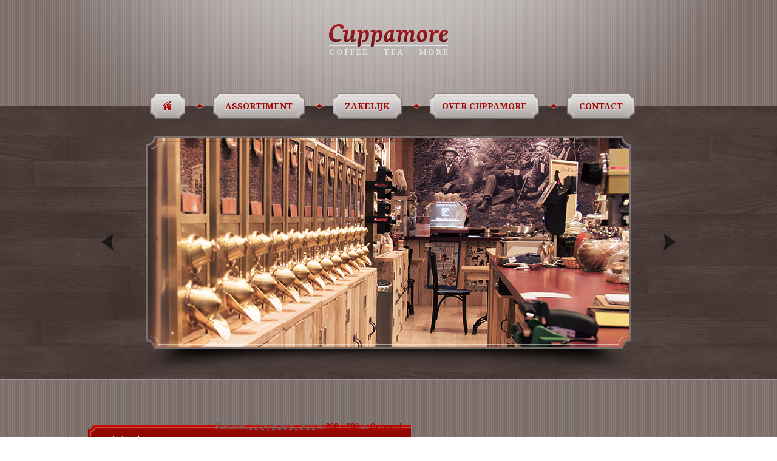

--- FILE ---
content_type: text/html; charset=UTF-8
request_url: https://www.cuppamore.nl/thee/original/original/
body_size: 9723
content:
<!DOCTYPE html>
<html lang="en-US">
<head>
<meta charset="UTF-8" />
<meta name="viewport" content="width=1000" />
<meta name="google-site-verification" content="z3xPRV3CFa9yCO3x_eTL4pFUue9EbTzYXbld9pc4gvg" />
<title>original &#8211;&nbsp;Cuppamore</title>
<link rel="profile" href="http://gmpg.org/xfn/11" />
<link rel="shortcut icon" href="https://www.cuppamore.nl/wp/wp-content/themes/cuppamore/favicon.ico" />
<link rel="stylesheet" type="text/css" media="all" href="https://www.cuppamore.nl/wp/wp-content/themes/cuppamore/style.css" />
<link rel="pingback" href="https://www.cuppamore.nl/wp/xmlrpc.php" />
<script src="//ajax.googleapis.com/ajax/libs/jquery/1.8.2/jquery.min.js"></script>
<script src="https://www.cuppamore.nl/wp/wp-content/themes/cuppamore/js/js.js"></script>
<!--[if lt IE 9]>
<script src="https://www.cuppamore.nl/wp/wp-content/themes/twentyfifteen/js/html5.js" type="text/javascript"></script>
<![endif]-->

<!-- MapPress Easy Google Maps Version:2.95.3 (https://www.mappresspro.com) -->
<script>
(function(html){html.className = html.className.replace(/\bno-js\b/,'js')})(document.documentElement);
//# sourceURL=twentyfifteen_javascript_detection
</script>
<meta name='robots' content='index, follow, max-image-preview:large, max-snippet:-1, max-video-preview:-1' />

	<!-- This site is optimized with the Yoast SEO plugin v26.7 - https://yoast.com/wordpress/plugins/seo/ -->
	<title>original &#8211;&nbsp;</title>
	<link rel="canonical" href="https://www.cuppamore.nl/thee/original/original/" />
	<meta property="og:locale" content="en_US" />
	<meta property="og:type" content="article" />
	<meta property="og:title" content="original &#8211;&nbsp;" />
	<meta property="og:url" content="https://www.cuppamore.nl/thee/original/original/" />
	<meta property="og:site_name" content="Cuppamore" />
	<meta property="article:publisher" content="https://www.facebook.com/Cuppamore" />
	<meta property="og:image" content="https://www.cuppamore.nl/thee/original/original" />
	<meta property="og:image:width" content="200" />
	<meta property="og:image:height" content="200" />
	<meta property="og:image:type" content="image/jpeg" />
	<meta name="twitter:card" content="summary_large_image" />
	<meta name="twitter:site" content="@Cuppamore" />
	<script type="application/ld+json" class="yoast-schema-graph">{"@context":"https://schema.org","@graph":[{"@type":"WebPage","@id":"https://www.cuppamore.nl/thee/original/original/","url":"https://www.cuppamore.nl/thee/original/original/","name":"original &#8211;&nbsp;","isPartOf":{"@id":"https://www.cuppamore.nl/#website"},"primaryImageOfPage":{"@id":"https://www.cuppamore.nl/thee/original/original/#primaryimage"},"image":{"@id":"https://www.cuppamore.nl/thee/original/original/#primaryimage"},"thumbnailUrl":"https://www.cuppamore.nl/wp/wp-content/uploads/2015/09/original.jpg","datePublished":"2015-09-18T08:53:35+00:00","breadcrumb":{"@id":"https://www.cuppamore.nl/thee/original/original/#breadcrumb"},"inLanguage":"en-US","potentialAction":[{"@type":"ReadAction","target":["https://www.cuppamore.nl/thee/original/original/"]}]},{"@type":"ImageObject","inLanguage":"en-US","@id":"https://www.cuppamore.nl/thee/original/original/#primaryimage","url":"https://www.cuppamore.nl/wp/wp-content/uploads/2015/09/original.jpg","contentUrl":"https://www.cuppamore.nl/wp/wp-content/uploads/2015/09/original.jpg","width":200,"height":200},{"@type":"BreadcrumbList","@id":"https://www.cuppamore.nl/thee/original/original/#breadcrumb","itemListElement":[{"@type":"ListItem","position":1,"name":"Home","item":"https://www.cuppamore.nl/"},{"@type":"ListItem","position":2,"name":"Original","item":"https://www.cuppamore.nl/thee/original/"},{"@type":"ListItem","position":3,"name":"original"}]},{"@type":"WebSite","@id":"https://www.cuppamore.nl/#website","url":"https://www.cuppamore.nl/","name":"Cuppamore","description":"Coffee, Tea &amp; More","publisher":{"@id":"https://www.cuppamore.nl/#organization"},"potentialAction":[{"@type":"SearchAction","target":{"@type":"EntryPoint","urlTemplate":"https://www.cuppamore.nl/?s={search_term_string}"},"query-input":{"@type":"PropertyValueSpecification","valueRequired":true,"valueName":"search_term_string"}}],"inLanguage":"en-US"},{"@type":"Organization","@id":"https://www.cuppamore.nl/#organization","name":"Cuppamore – Coffee, Tea & More","url":"https://www.cuppamore.nl/","logo":{"@type":"ImageObject","inLanguage":"en-US","@id":"https://www.cuppamore.nl/#/schema/logo/image/","url":"https://www.cuppamore.nl/wp/wp-content/uploads/2016/04/twittericon.png","contentUrl":"https://www.cuppamore.nl/wp/wp-content/uploads/2016/04/twittericon.png","width":215,"height":215,"caption":"Cuppamore – Coffee, Tea & More"},"image":{"@id":"https://www.cuppamore.nl/#/schema/logo/image/"},"sameAs":["https://www.facebook.com/Cuppamore","https://x.com/Cuppamore"]}]}</script>
	<!-- / Yoast SEO plugin. -->


<link rel="alternate" type="application/rss+xml" title="Cuppamore &raquo; Feed" href="https://www.cuppamore.nl/feed/" />
<link rel="alternate" type="application/rss+xml" title="Cuppamore &raquo; Comments Feed" href="https://www.cuppamore.nl/comments/feed/" />
<link rel="alternate" title="oEmbed (JSON)" type="application/json+oembed" href="https://www.cuppamore.nl/wp-json/oembed/1.0/embed?url=https%3A%2F%2Fwww.cuppamore.nl%2Fthee%2Foriginal%2Foriginal%2F" />
<link rel="alternate" title="oEmbed (XML)" type="text/xml+oembed" href="https://www.cuppamore.nl/wp-json/oembed/1.0/embed?url=https%3A%2F%2Fwww.cuppamore.nl%2Fthee%2Foriginal%2Foriginal%2F&#038;format=xml" />
<style id='wp-img-auto-sizes-contain-inline-css'>
img:is([sizes=auto i],[sizes^="auto," i]){contain-intrinsic-size:3000px 1500px}
/*# sourceURL=wp-img-auto-sizes-contain-inline-css */
</style>
<style id='wp-emoji-styles-inline-css'>

	img.wp-smiley, img.emoji {
		display: inline !important;
		border: none !important;
		box-shadow: none !important;
		height: 1em !important;
		width: 1em !important;
		margin: 0 0.07em !important;
		vertical-align: -0.1em !important;
		background: none !important;
		padding: 0 !important;
	}
/*# sourceURL=wp-emoji-styles-inline-css */
</style>
<link rel='stylesheet' id='wp-block-library-css' href='https://www.cuppamore.nl/wp/wp-includes/css/dist/block-library/style.min.css?ver=6.9' media='all' />
<style id='global-styles-inline-css'>
:root{--wp--preset--aspect-ratio--square: 1;--wp--preset--aspect-ratio--4-3: 4/3;--wp--preset--aspect-ratio--3-4: 3/4;--wp--preset--aspect-ratio--3-2: 3/2;--wp--preset--aspect-ratio--2-3: 2/3;--wp--preset--aspect-ratio--16-9: 16/9;--wp--preset--aspect-ratio--9-16: 9/16;--wp--preset--color--black: #000000;--wp--preset--color--cyan-bluish-gray: #abb8c3;--wp--preset--color--white: #fff;--wp--preset--color--pale-pink: #f78da7;--wp--preset--color--vivid-red: #cf2e2e;--wp--preset--color--luminous-vivid-orange: #ff6900;--wp--preset--color--luminous-vivid-amber: #fcb900;--wp--preset--color--light-green-cyan: #7bdcb5;--wp--preset--color--vivid-green-cyan: #00d084;--wp--preset--color--pale-cyan-blue: #8ed1fc;--wp--preset--color--vivid-cyan-blue: #0693e3;--wp--preset--color--vivid-purple: #9b51e0;--wp--preset--color--dark-gray: #111;--wp--preset--color--light-gray: #f1f1f1;--wp--preset--color--yellow: #f4ca16;--wp--preset--color--dark-brown: #352712;--wp--preset--color--medium-pink: #e53b51;--wp--preset--color--light-pink: #ffe5d1;--wp--preset--color--dark-purple: #2e2256;--wp--preset--color--purple: #674970;--wp--preset--color--blue-gray: #22313f;--wp--preset--color--bright-blue: #55c3dc;--wp--preset--color--light-blue: #e9f2f9;--wp--preset--gradient--vivid-cyan-blue-to-vivid-purple: linear-gradient(135deg,rgb(6,147,227) 0%,rgb(155,81,224) 100%);--wp--preset--gradient--light-green-cyan-to-vivid-green-cyan: linear-gradient(135deg,rgb(122,220,180) 0%,rgb(0,208,130) 100%);--wp--preset--gradient--luminous-vivid-amber-to-luminous-vivid-orange: linear-gradient(135deg,rgb(252,185,0) 0%,rgb(255,105,0) 100%);--wp--preset--gradient--luminous-vivid-orange-to-vivid-red: linear-gradient(135deg,rgb(255,105,0) 0%,rgb(207,46,46) 100%);--wp--preset--gradient--very-light-gray-to-cyan-bluish-gray: linear-gradient(135deg,rgb(238,238,238) 0%,rgb(169,184,195) 100%);--wp--preset--gradient--cool-to-warm-spectrum: linear-gradient(135deg,rgb(74,234,220) 0%,rgb(151,120,209) 20%,rgb(207,42,186) 40%,rgb(238,44,130) 60%,rgb(251,105,98) 80%,rgb(254,248,76) 100%);--wp--preset--gradient--blush-light-purple: linear-gradient(135deg,rgb(255,206,236) 0%,rgb(152,150,240) 100%);--wp--preset--gradient--blush-bordeaux: linear-gradient(135deg,rgb(254,205,165) 0%,rgb(254,45,45) 50%,rgb(107,0,62) 100%);--wp--preset--gradient--luminous-dusk: linear-gradient(135deg,rgb(255,203,112) 0%,rgb(199,81,192) 50%,rgb(65,88,208) 100%);--wp--preset--gradient--pale-ocean: linear-gradient(135deg,rgb(255,245,203) 0%,rgb(182,227,212) 50%,rgb(51,167,181) 100%);--wp--preset--gradient--electric-grass: linear-gradient(135deg,rgb(202,248,128) 0%,rgb(113,206,126) 100%);--wp--preset--gradient--midnight: linear-gradient(135deg,rgb(2,3,129) 0%,rgb(40,116,252) 100%);--wp--preset--gradient--dark-gray-gradient-gradient: linear-gradient(90deg, rgba(17,17,17,1) 0%, rgba(42,42,42,1) 100%);--wp--preset--gradient--light-gray-gradient: linear-gradient(90deg, rgba(241,241,241,1) 0%, rgba(215,215,215,1) 100%);--wp--preset--gradient--white-gradient: linear-gradient(90deg, rgba(255,255,255,1) 0%, rgba(230,230,230,1) 100%);--wp--preset--gradient--yellow-gradient: linear-gradient(90deg, rgba(244,202,22,1) 0%, rgba(205,168,10,1) 100%);--wp--preset--gradient--dark-brown-gradient: linear-gradient(90deg, rgba(53,39,18,1) 0%, rgba(91,67,31,1) 100%);--wp--preset--gradient--medium-pink-gradient: linear-gradient(90deg, rgba(229,59,81,1) 0%, rgba(209,28,51,1) 100%);--wp--preset--gradient--light-pink-gradient: linear-gradient(90deg, rgba(255,229,209,1) 0%, rgba(255,200,158,1) 100%);--wp--preset--gradient--dark-purple-gradient: linear-gradient(90deg, rgba(46,34,86,1) 0%, rgba(66,48,123,1) 100%);--wp--preset--gradient--purple-gradient: linear-gradient(90deg, rgba(103,73,112,1) 0%, rgba(131,93,143,1) 100%);--wp--preset--gradient--blue-gray-gradient: linear-gradient(90deg, rgba(34,49,63,1) 0%, rgba(52,75,96,1) 100%);--wp--preset--gradient--bright-blue-gradient: linear-gradient(90deg, rgba(85,195,220,1) 0%, rgba(43,180,211,1) 100%);--wp--preset--gradient--light-blue-gradient: linear-gradient(90deg, rgba(233,242,249,1) 0%, rgba(193,218,238,1) 100%);--wp--preset--font-size--small: 13px;--wp--preset--font-size--medium: 20px;--wp--preset--font-size--large: 36px;--wp--preset--font-size--x-large: 42px;--wp--preset--spacing--20: 0.44rem;--wp--preset--spacing--30: 0.67rem;--wp--preset--spacing--40: 1rem;--wp--preset--spacing--50: 1.5rem;--wp--preset--spacing--60: 2.25rem;--wp--preset--spacing--70: 3.38rem;--wp--preset--spacing--80: 5.06rem;--wp--preset--shadow--natural: 6px 6px 9px rgba(0, 0, 0, 0.2);--wp--preset--shadow--deep: 12px 12px 50px rgba(0, 0, 0, 0.4);--wp--preset--shadow--sharp: 6px 6px 0px rgba(0, 0, 0, 0.2);--wp--preset--shadow--outlined: 6px 6px 0px -3px rgb(255, 255, 255), 6px 6px rgb(0, 0, 0);--wp--preset--shadow--crisp: 6px 6px 0px rgb(0, 0, 0);}:where(.is-layout-flex){gap: 0.5em;}:where(.is-layout-grid){gap: 0.5em;}body .is-layout-flex{display: flex;}.is-layout-flex{flex-wrap: wrap;align-items: center;}.is-layout-flex > :is(*, div){margin: 0;}body .is-layout-grid{display: grid;}.is-layout-grid > :is(*, div){margin: 0;}:where(.wp-block-columns.is-layout-flex){gap: 2em;}:where(.wp-block-columns.is-layout-grid){gap: 2em;}:where(.wp-block-post-template.is-layout-flex){gap: 1.25em;}:where(.wp-block-post-template.is-layout-grid){gap: 1.25em;}.has-black-color{color: var(--wp--preset--color--black) !important;}.has-cyan-bluish-gray-color{color: var(--wp--preset--color--cyan-bluish-gray) !important;}.has-white-color{color: var(--wp--preset--color--white) !important;}.has-pale-pink-color{color: var(--wp--preset--color--pale-pink) !important;}.has-vivid-red-color{color: var(--wp--preset--color--vivid-red) !important;}.has-luminous-vivid-orange-color{color: var(--wp--preset--color--luminous-vivid-orange) !important;}.has-luminous-vivid-amber-color{color: var(--wp--preset--color--luminous-vivid-amber) !important;}.has-light-green-cyan-color{color: var(--wp--preset--color--light-green-cyan) !important;}.has-vivid-green-cyan-color{color: var(--wp--preset--color--vivid-green-cyan) !important;}.has-pale-cyan-blue-color{color: var(--wp--preset--color--pale-cyan-blue) !important;}.has-vivid-cyan-blue-color{color: var(--wp--preset--color--vivid-cyan-blue) !important;}.has-vivid-purple-color{color: var(--wp--preset--color--vivid-purple) !important;}.has-black-background-color{background-color: var(--wp--preset--color--black) !important;}.has-cyan-bluish-gray-background-color{background-color: var(--wp--preset--color--cyan-bluish-gray) !important;}.has-white-background-color{background-color: var(--wp--preset--color--white) !important;}.has-pale-pink-background-color{background-color: var(--wp--preset--color--pale-pink) !important;}.has-vivid-red-background-color{background-color: var(--wp--preset--color--vivid-red) !important;}.has-luminous-vivid-orange-background-color{background-color: var(--wp--preset--color--luminous-vivid-orange) !important;}.has-luminous-vivid-amber-background-color{background-color: var(--wp--preset--color--luminous-vivid-amber) !important;}.has-light-green-cyan-background-color{background-color: var(--wp--preset--color--light-green-cyan) !important;}.has-vivid-green-cyan-background-color{background-color: var(--wp--preset--color--vivid-green-cyan) !important;}.has-pale-cyan-blue-background-color{background-color: var(--wp--preset--color--pale-cyan-blue) !important;}.has-vivid-cyan-blue-background-color{background-color: var(--wp--preset--color--vivid-cyan-blue) !important;}.has-vivid-purple-background-color{background-color: var(--wp--preset--color--vivid-purple) !important;}.has-black-border-color{border-color: var(--wp--preset--color--black) !important;}.has-cyan-bluish-gray-border-color{border-color: var(--wp--preset--color--cyan-bluish-gray) !important;}.has-white-border-color{border-color: var(--wp--preset--color--white) !important;}.has-pale-pink-border-color{border-color: var(--wp--preset--color--pale-pink) !important;}.has-vivid-red-border-color{border-color: var(--wp--preset--color--vivid-red) !important;}.has-luminous-vivid-orange-border-color{border-color: var(--wp--preset--color--luminous-vivid-orange) !important;}.has-luminous-vivid-amber-border-color{border-color: var(--wp--preset--color--luminous-vivid-amber) !important;}.has-light-green-cyan-border-color{border-color: var(--wp--preset--color--light-green-cyan) !important;}.has-vivid-green-cyan-border-color{border-color: var(--wp--preset--color--vivid-green-cyan) !important;}.has-pale-cyan-blue-border-color{border-color: var(--wp--preset--color--pale-cyan-blue) !important;}.has-vivid-cyan-blue-border-color{border-color: var(--wp--preset--color--vivid-cyan-blue) !important;}.has-vivid-purple-border-color{border-color: var(--wp--preset--color--vivid-purple) !important;}.has-vivid-cyan-blue-to-vivid-purple-gradient-background{background: var(--wp--preset--gradient--vivid-cyan-blue-to-vivid-purple) !important;}.has-light-green-cyan-to-vivid-green-cyan-gradient-background{background: var(--wp--preset--gradient--light-green-cyan-to-vivid-green-cyan) !important;}.has-luminous-vivid-amber-to-luminous-vivid-orange-gradient-background{background: var(--wp--preset--gradient--luminous-vivid-amber-to-luminous-vivid-orange) !important;}.has-luminous-vivid-orange-to-vivid-red-gradient-background{background: var(--wp--preset--gradient--luminous-vivid-orange-to-vivid-red) !important;}.has-very-light-gray-to-cyan-bluish-gray-gradient-background{background: var(--wp--preset--gradient--very-light-gray-to-cyan-bluish-gray) !important;}.has-cool-to-warm-spectrum-gradient-background{background: var(--wp--preset--gradient--cool-to-warm-spectrum) !important;}.has-blush-light-purple-gradient-background{background: var(--wp--preset--gradient--blush-light-purple) !important;}.has-blush-bordeaux-gradient-background{background: var(--wp--preset--gradient--blush-bordeaux) !important;}.has-luminous-dusk-gradient-background{background: var(--wp--preset--gradient--luminous-dusk) !important;}.has-pale-ocean-gradient-background{background: var(--wp--preset--gradient--pale-ocean) !important;}.has-electric-grass-gradient-background{background: var(--wp--preset--gradient--electric-grass) !important;}.has-midnight-gradient-background{background: var(--wp--preset--gradient--midnight) !important;}.has-small-font-size{font-size: var(--wp--preset--font-size--small) !important;}.has-medium-font-size{font-size: var(--wp--preset--font-size--medium) !important;}.has-large-font-size{font-size: var(--wp--preset--font-size--large) !important;}.has-x-large-font-size{font-size: var(--wp--preset--font-size--x-large) !important;}
/*# sourceURL=global-styles-inline-css */
</style>

<style id='classic-theme-styles-inline-css'>
/*! This file is auto-generated */
.wp-block-button__link{color:#fff;background-color:#32373c;border-radius:9999px;box-shadow:none;text-decoration:none;padding:calc(.667em + 2px) calc(1.333em + 2px);font-size:1.125em}.wp-block-file__button{background:#32373c;color:#fff;text-decoration:none}
/*# sourceURL=/wp-includes/css/classic-themes.min.css */
</style>
<link rel='stylesheet' id='contact-form-7-css' href='https://www.cuppamore.nl/wp/wp-content/plugins/contact-form-7/includes/css/styles.css?ver=6.1.4' media='all' />
<link rel='stylesheet' id='mappress-leaflet-css' href='https://www.cuppamore.nl/wp/wp-content/plugins/mappress-google-maps-for-wordpress/lib/leaflet/leaflet.css?ver=1.7.1' media='all' />
<link rel='stylesheet' id='mappress-css' href='https://www.cuppamore.nl/wp/wp-content/plugins/mappress-google-maps-for-wordpress/css/mappress.css?ver=2.95.3' media='all' />
<link rel='stylesheet' id='meteor-slides-css' href='https://www.cuppamore.nl/wp/wp-content/themes/cuppamore/meteor-slides.css?ver=1.0' media='all' />
<link rel='stylesheet' id='twentyfifteen-fonts-css' href='https://www.cuppamore.nl/wp/wp-content/themes/twentyfifteen/assets/fonts/noto-sans-plus-noto-serif-plus-inconsolata.css?ver=20230328' media='all' />
<link rel='stylesheet' id='genericons-css' href='https://www.cuppamore.nl/wp/wp-content/themes/twentyfifteen/genericons/genericons.css?ver=20251101' media='all' />
<link rel='stylesheet' id='twentyfifteen-style-css' href='https://www.cuppamore.nl/wp/wp-content/themes/cuppamore/style.css?ver=20251202' media='all' />
<style id='twentyfifteen-style-inline-css'>

			.post-navigation .nav-previous { background-image: url(https://www.cuppamore.nl/wp/wp-content/uploads/2015/09/original.jpg); }
			.post-navigation .nav-previous .post-title, .post-navigation .nav-previous a:hover .post-title, .post-navigation .nav-previous .meta-nav { color: #fff; }
			.post-navigation .nav-previous a:before { background-color: rgba(0, 0, 0, 0.4); }
		
/*# sourceURL=twentyfifteen-style-inline-css */
</style>
<link rel='stylesheet' id='twentyfifteen-block-style-css' href='https://www.cuppamore.nl/wp/wp-content/themes/twentyfifteen/css/blocks.css?ver=20240715' media='all' />
<link rel='stylesheet' id='fancybox-css' href='https://www.cuppamore.nl/wp/wp-content/plugins/easy-fancybox/fancybox/2.2.0/jquery.fancybox.css?ver=1769321191' media='screen' />
<script src="https://www.cuppamore.nl/wp/wp-includes/js/jquery/jquery.min.js?ver=3.7.1" id="jquery-core-js"></script>
<script src="https://www.cuppamore.nl/wp/wp-includes/js/jquery/jquery-migrate.min.js?ver=3.4.1" id="jquery-migrate-js"></script>
<script src="https://www.cuppamore.nl/wp/wp-content/plugins/meteor-slides/js/jquery.cycle.all.js?ver=6.9" id="jquery-cycle-js"></script>
<script src="https://www.cuppamore.nl/wp/wp-content/plugins/meteor-slides/js/jquery.metadata.v2.js?ver=6.9" id="jquery-metadata-js"></script>
<script src="https://www.cuppamore.nl/wp/wp-content/plugins/meteor-slides/js/jquery.touchwipe.1.1.1.js?ver=6.9" id="jquery-touchwipe-js"></script>
<script id="meteorslides-script-js-extra">
var meteorslidessettings = {"meteorslideshowspeed":"2000","meteorslideshowduration":"5000","meteorslideshowheight":"350","meteorslideshowwidth":"800","meteorslideshowtransition":"fade"};
//# sourceURL=meteorslides-script-js-extra
</script>
<script src="https://www.cuppamore.nl/wp/wp-content/plugins/meteor-slides/js/slideshow.js?ver=6.9" id="meteorslides-script-js"></script>
<script src="https://www.cuppamore.nl/wp/wp-content/themes/twentyfifteen/js/keyboard-image-navigation.js?ver=20141210" id="twentyfifteen-keyboard-image-navigation-js"></script>
<script id="twentyfifteen-script-js-extra">
var screenReaderText = {"expand":"\u003Cspan class=\"screen-reader-text\"\u003Eexpand child menu\u003C/span\u003E","collapse":"\u003Cspan class=\"screen-reader-text\"\u003Ecollapse child menu\u003C/span\u003E"};
//# sourceURL=twentyfifteen-script-js-extra
</script>
<script src="https://www.cuppamore.nl/wp/wp-content/themes/twentyfifteen/js/functions.js?ver=20250729" id="twentyfifteen-script-js" defer data-wp-strategy="defer"></script>
<link rel="https://api.w.org/" href="https://www.cuppamore.nl/wp-json/" /><link rel="alternate" title="JSON" type="application/json" href="https://www.cuppamore.nl/wp-json/wp/v2/media/591" /><link rel="EditURI" type="application/rsd+xml" title="RSD" href="https://www.cuppamore.nl/wp/xmlrpc.php?rsd" />
<meta name="generator" content="WordPress 6.9" />
<link rel='shortlink' href='https://www.cuppamore.nl/?p=591' />
		<style id="wp-custom-css">
			/*#site-title {
	padding: 80px 0 20px;
	position: relative;
}

#site-title::after {
	background: url(/cuppamore_10jaar.svg) center no-repeat;
	content: '';
	height: 90px;
	position: absolute;
	left: 50%;
	top: -5px;
	transform: translateX(-50%);
	width: 90px;
}*/

.captcha p {
	display: flex;
	flex-wrap: wrap;
}

.label-captcha {
	flex-basis: 100%;
}		</style>
		</head>


<body class="attachment wp-singular attachment-template-default single single-attachment postid-591 attachmentid-591 attachment-jpeg wp-embed-responsive wp-theme-twentyfifteen wp-child-theme-cuppamore" id="original">

<div id="page" class="hfeed">
	<header id="branding" role="banner">
			<hgroup>
				<h1 id="site-title"><span><a href="https://www.cuppamore.nl/" title="Cuppamore" rel="home"><img src="https://www.cuppamore.nl/wp/wp-content/themes/cuppamore/images/logo.png" alt="Cuppamore" /></a></span>
				</h1>
				<h2 id="site-description">Coffee, Tea &amp; More</h2>
			</hgroup>

			<nav id="menu" role="navigation">
				<h3 class="assistive-text">Main menu</h3>
								<div class="skip-link"><a class="assistive-text" href="#content" title="Skip to primary content">Skip to primary content</a></div>
				<div class="skip-link"><a class="assistive-text" href="#secondary" title="Skip to secondary content">Skip to secondary content</a></div>
								<div class="menu-main-container"><ul id="menu-main" class="menu"><li id="menu-item-9" class="home menu-item menu-item-type-custom menu-item-object-custom menu-item-home menu-item-9"><span class="menuwrap"><a href="http://www.cuppamore.nl/">Home<span>&nbsp;</span></a></span></li>
<li id="menu-item-10" class="assortiment menu-item menu-item-type-post_type menu-item-object-page menu-item-10"><span class="menuwrap"><a href="https://www.cuppamore.nl/assortiment/">Assortiment<span>&nbsp;</span></a></span></li>
<li id="menu-item-853" class="menu-item menu-item-type-post_type menu-item-object-page menu-item-853"><span class="menuwrap"><a href="https://www.cuppamore.nl/zakelijk/">Zakelijk<span>&nbsp;</span></a></span></li>
<li id="menu-item-12" class="menu-item menu-item-type-post_type menu-item-object-page menu-item-12"><span class="menuwrap"><a href="https://www.cuppamore.nl/over-cuppamore/">Over Cuppamore<span>&nbsp;</span></a></span></li>
<li id="menu-item-11" class="menu-item menu-item-type-post_type menu-item-object-page menu-item-11"><span class="menuwrap"><a href="https://www.cuppamore.nl/contact/">Contact<span>&nbsp;</span></a></span></li>
</ul></div>			</nav><!-- #access -->

			<div id="slideshow">
				<div id="slider-wrap">
						
		
	<div id="meteor-slideshow" class="meteor-slides  navprevnext">
	
			
			
			<ul class="meteor-nav">
		
				<li id="meteor-prev" class="prev"><a href="#prev">Previous</a></li>
			
				<li id="meteor-next" class="next"><a href="#next">Next</a></li>
			
			</ul><!-- .meteor-nav -->
		
				
			
		<div class="meteor-clip">
	
				
			<img style="visibility: hidden;" class="meteor-shim" src="https://www.cuppamore.nl/wp/wp-content/uploads/2015/06/foto_03.jpg" alt="" />
			<div class="mslide mslide-1">
				
									
					<img width="800" height="350" src="https://www.cuppamore.nl/wp/wp-content/uploads/2015/06/foto_03.jpg" class="attachment-featured-slide size-featured-slide wp-post-image" alt="" title="Proeverij" decoding="async" fetchpriority="high" srcset="https://www.cuppamore.nl/wp/wp-content/uploads/2015/06/foto_03.jpg 800w, https://www.cuppamore.nl/wp/wp-content/uploads/2015/06/foto_03-250x109.jpg 250w, https://www.cuppamore.nl/wp/wp-content/uploads/2015/06/foto_03-500x219.jpg 500w" sizes="(max-width: 800px) 100vw, 800px" />					
							
			</div><!-- .mslide -->
			
						
				
			
			<div class="mslide mslide-2">
				
									
					<img width="800" height="350" src="https://www.cuppamore.nl/wp/wp-content/uploads/2015/06/foto_02.jpg" class="attachment-featured-slide size-featured-slide wp-post-image" alt="" title="Assortiment 2" decoding="async" srcset="https://www.cuppamore.nl/wp/wp-content/uploads/2015/06/foto_02.jpg 800w, https://www.cuppamore.nl/wp/wp-content/uploads/2015/06/foto_02-250x109.jpg 250w, https://www.cuppamore.nl/wp/wp-content/uploads/2015/06/foto_02-500x219.jpg 500w" sizes="(max-width: 800px) 100vw, 800px" />					
							
			</div><!-- .mslide -->
			
						
				
			
			<div class="mslide mslide-3">
				
									
					<img width="800" height="350" src="https://www.cuppamore.nl/wp/wp-content/uploads/2015/06/foto_01.jpg" class="attachment-featured-slide size-featured-slide wp-post-image" alt="" title="Assortiment" decoding="async" srcset="https://www.cuppamore.nl/wp/wp-content/uploads/2015/06/foto_01.jpg 800w, https://www.cuppamore.nl/wp/wp-content/uploads/2015/06/foto_01-250x109.jpg 250w, https://www.cuppamore.nl/wp/wp-content/uploads/2015/06/foto_01-500x219.jpg 500w" sizes="(max-width: 800px) 100vw, 800px" />					
							
			</div><!-- .mslide -->
			
						
				
			
			<div class="mslide mslide-4">
				
									
					<img width="800" height="350" src="https://www.cuppamore.nl/wp/wp-content/uploads/2012/12/header05.png" class="attachment-featured-slide size-featured-slide wp-post-image" alt="" title="Koffie" decoding="async" srcset="https://www.cuppamore.nl/wp/wp-content/uploads/2012/12/header05.png 800w, https://www.cuppamore.nl/wp/wp-content/uploads/2012/12/header05-250x109.png 250w, https://www.cuppamore.nl/wp/wp-content/uploads/2012/12/header05-500x218.png 500w" sizes="(max-width: 800px) 100vw, 800px" />					
							
			</div><!-- .mslide -->
			
						
				
			
			<div class="mslide mslide-5">
				
									
					<img width="800" height="350" src="https://www.cuppamore.nl/wp/wp-content/uploads/2012/12/header03.png" class="attachment-featured-slide size-featured-slide wp-post-image" alt="" title="Horeca" decoding="async" srcset="https://www.cuppamore.nl/wp/wp-content/uploads/2012/12/header03.png 800w, https://www.cuppamore.nl/wp/wp-content/uploads/2012/12/header03-250x109.png 250w, https://www.cuppamore.nl/wp/wp-content/uploads/2012/12/header03-500x218.png 500w" sizes="(max-width: 800px) 100vw, 800px" />					
							
			</div><!-- .mslide -->
			
						
				
		</div><!-- .meteor-clip -->
				
					
	</div><!-- .meteor-slides -->
	
						<span id="slider-overlay">&nbsp;</span>
				</div>
			</div>

	</header><!-- #branding -->


	<div id="main">

		<div id="primary" class="image-attachment">
			<div id="content" role="main">

			
				<nav id="nav-single">
					<h3 class="assistive-text">Image navigation</h3>
					<span class="nav-previous"></span>
					<span class="nav-next"></span>
				</nav><!-- #nav-single -->

					<article id="post-591" class="post-591 attachment type-attachment status-inherit hentry">
						<header class="entry-header">
							<h1 class="entry-title">original</h1>

							<div class="entry-meta">
								<span class="meta-prep meta-prep-entry-date">Published </span> <span class="entry-date"><abbr class="published" title="09:53">18 September 2015</abbr></span> at <a href="https://www.cuppamore.nl/wp/wp-content/uploads/2015/09/original.jpg" title="Link to full-size image">200 &times; 200</a> in <a href="https://www.cuppamore.nl/thee/original/" title="Return to Original" rel="gallery">Original</a>															</div><!-- .entry-meta -->

						</header><!-- .entry-header -->

						<div class="entry-content">

							<div class="entry-attachment">
								<div class="attachment">
									<a href="https://www.cuppamore.nl/wp/wp-content/uploads/2015/09/original.jpg" title="original" rel="attachment"><img width="200" height="200" src="https://www.cuppamore.nl/wp/wp-content/uploads/2015/09/original.jpg" class="attachment-848x1024 size-848x1024" alt="" decoding="async" loading="lazy" srcset="https://www.cuppamore.nl/wp/wp-content/uploads/2015/09/original.jpg 200w, https://www.cuppamore.nl/wp/wp-content/uploads/2015/09/original-150x150.jpg 150w" sizes="auto, (max-width: 200px) 100vw, 200px" /></a>

																	</div><!-- .attachment -->

							</div><!-- .entry-attachment -->

							<div class="entry-description">
																							</div><!-- .entry-description -->

						</div><!-- .entry-content -->

					</article><!-- #post-591 -->

						<div id="comments">
	
	
			<p class="nocomments">Comments are closed.</p>
	
	
</div><!-- #comments -->

				
			</div><!-- #content -->
		</div><!-- #primary -->


	</div><!-- #main -->
</div><!-- #page -->

<div id="push"></div>

<footer id="footer" role="contentinfo">
	<div id="footerWrap">
		<div id="buttons">
			<div id="socialMedia">
				<ul>
					<li><span class="menuwrap"><a href="http://www.instagram.com/Cuppamore" title="@cuppamore.nl op Instagram" class="instagram">Instagram <span></span></a></span></li>
					<li><span class="menuwrap"><a href="http://www.facebook.com/Cuppamore" title="Cuppamore op Facebook" class="facebook">Facebook <span></span></a></span></li>
				</ul>
			</div>
			<div id="backToTop"><a href="#">Naar boven? <span></span></a></div>
		</div>
		<div class="copyright">
			Copyright &copy; 2012 &mdash; 2026 Cuppamore
		</div>
		<div id="second" class="widget-area" role="complementary">
	<aside id="text-2" class="widget widget_text">			<div class="textwidget"><p>Koningshof 97<br />
Ridderkerk<br />
0180-851576</p>
</div>
		</div></aside></div><!-- #supplementary -->
	</div>
</footer><!-- #footer -->


<script type="text/javascript">

	var _gaq = _gaq || [];
	_gaq.push(['_setAccount', 'UA-36232554-1']);
	_gaq.push(['_trackPageview']);

	(function() {
		var ga = document.createElement('script'); ga.type = 'text/javascript'; ga.async = true;
		ga.src = ('https:' == document.location.protocol ? 'https://ssl' : 'http://www') + '.google-analytics.com/ga.js';
		var s = document.getElementsByTagName('script')[0]; s.parentNode.insertBefore(ga, s);
	})();

</script>

<script type="speculationrules">
{"prefetch":[{"source":"document","where":{"and":[{"href_matches":"/*"},{"not":{"href_matches":["/wp/wp-*.php","/wp/wp-admin/*","/wp/wp-content/uploads/*","/wp/wp-content/*","/wp/wp-content/plugins/*","/wp/wp-content/themes/cuppamore/*","/wp/wp-content/themes/twentyfifteen/*","/*\\?(.+)"]}},{"not":{"selector_matches":"a[rel~=\"nofollow\"]"}},{"not":{"selector_matches":".no-prefetch, .no-prefetch a"}}]},"eagerness":"conservative"}]}
</script>
<script src="https://www.cuppamore.nl/wp/wp-includes/js/dist/hooks.min.js?ver=dd5603f07f9220ed27f1" id="wp-hooks-js"></script>
<script src="https://www.cuppamore.nl/wp/wp-includes/js/dist/i18n.min.js?ver=c26c3dc7bed366793375" id="wp-i18n-js"></script>
<script id="wp-i18n-js-after">
wp.i18n.setLocaleData( { 'text direction\u0004ltr': [ 'ltr' ] } );
//# sourceURL=wp-i18n-js-after
</script>
<script src="https://www.cuppamore.nl/wp/wp-content/plugins/contact-form-7/includes/swv/js/index.js?ver=6.1.4" id="swv-js"></script>
<script id="contact-form-7-js-before">
var wpcf7 = {
    "api": {
        "root": "https:\/\/www.cuppamore.nl\/wp-json\/",
        "namespace": "contact-form-7\/v1"
    },
    "cached": 1
};
//# sourceURL=contact-form-7-js-before
</script>
<script src="https://www.cuppamore.nl/wp/wp-content/plugins/contact-form-7/includes/js/index.js?ver=6.1.4" id="contact-form-7-js"></script>
<script src="https://www.cuppamore.nl/wp/wp-content/plugins/easy-fancybox/vendor/purify.min.js?ver=1769321191" id="fancybox-purify-js"></script>
<script id="jquery-fancybox-js-extra">
var efb_i18n = {"close":"Close","next":"Next","prev":"Previous","startSlideshow":"Start slideshow","toggleSize":"Toggle size"};
//# sourceURL=jquery-fancybox-js-extra
</script>
<script src="https://www.cuppamore.nl/wp/wp-content/plugins/easy-fancybox/fancybox/2.2.0/jquery.fancybox.js?ver=1769321191" id="jquery-fancybox-js"></script>
<script id="jquery-fancybox-js-after">
var fb_timeout,fb_opts={"autoScale":true,"showCloseButton":true,"width":560,"height":340,"margin":20,"pixelRatio":1,"padding":10,"centerOnScroll":false,"enableEscapeButton":true,"speedIn":300,"speedOut":300,"closeBtn":true,"openSpeed":300,"closeSpeed":300,"overlayShow":true,"hideOnOverlayClick":true,"overlayOpacity":0.6,"minViewportWidth":320,"minVpHeight":320,"disableCoreLightbox":true,"enableBlockControls":true,"fancybox_openBlockControls":true,"minVpWidth":320,"prevSpeed":250,"nextSpeed":250},
easy_fancybox_handler=easy_fancybox_handler||function(){
jQuery([".nolightbox","a.wp-block-file__button","a.pin-it-button","a[href*='pinterest.com\/pin\/create']","a[href*='facebook.com\/share']","a[href*='twitter.com\/share']"].join(',')).addClass('nofancybox');
jQuery('a.fancybox-close').on('click',function(e){e.preventDefault();jQuery.fancybox.close()});
/* IMG */
var fb_IMG_select=jQuery('a[href*=".jpg" i]:not(.nofancybox,li.nofancybox>a,figure.nofancybox>a),area[href*=".jpg" i]:not(.nofancybox),a[href*=".png" i]:not(.nofancybox,li.nofancybox>a,figure.nofancybox>a),area[href*=".png" i]:not(.nofancybox),a[href*=".webp" i]:not(.nofancybox,li.nofancybox>a,figure.nofancybox>a),area[href*=".webp" i]:not(.nofancybox),a[href*=".jpeg" i]:not(.nofancybox,li.nofancybox>a,figure.nofancybox>a),area[href*=".jpeg" i]:not(.nofancybox)');
fb_IMG_select.addClass('fancybox image');
var fb_IMG_sections=jQuery('.gallery,.wp-block-gallery,.tiled-gallery,.wp-block-jetpack-tiled-gallery,.ngg-galleryoverview,.ngg-imagebrowser,.nextgen_pro_blog_gallery,.nextgen_pro_film,.nextgen_pro_horizontal_filmstrip,.ngg-pro-masonry-wrapper,.ngg-pro-mosaic-container,.nextgen_pro_sidescroll,.nextgen_pro_slideshow,.nextgen_pro_thumbnail_grid,.tiled-gallery');
fb_IMG_sections.each(function(){jQuery(this).find(fb_IMG_select).attr('data-fancybox-group','gallery-'+fb_IMG_sections.index(this));});
jQuery('a.fancybox,area.fancybox,.fancybox>a').fancybox(jQuery.extend(true,{},fb_opts,{"transition":"elastic","openEasing":"linear","closeEasing":"linear","opacity":false,"hideOnContentClick":false,"titleShow":false,"titleFromAlt":false,"showNavArrows":true,"enableKeyboardNav":true,"cyclic":false,"mouseWheel":true,"changeSpeed":250,"changeFade":300,"closeClick":false,"arrows":true,"loop":false,"helpers":{"title":null}}));
/* iFrame */
jQuery('a.fancybox-iframe,area.fancybox-iframe,.fancybox-iframe>a').fancybox(jQuery.extend(true,{},fb_opts,{"type":"iframe","width":"70%","height":"90%","padding":0,"titleShow":false,"titleFromAlt":true,"allowfullscreen":false,"allowFullScreen":false,"helpers":{"title":null},"iframe":{"allowfullscreen":false}}));};
jQuery(easy_fancybox_handler);jQuery(document).on('post-load',easy_fancybox_handler);

//# sourceURL=jquery-fancybox-js-after
</script>
<script src="https://www.cuppamore.nl/wp/wp-content/plugins/easy-fancybox/vendor/jquery.mousewheel.min.js?ver=3.1.13" id="jquery-mousewheel-js"></script>
<script id="wp-emoji-settings" type="application/json">
{"baseUrl":"https://s.w.org/images/core/emoji/17.0.2/72x72/","ext":".png","svgUrl":"https://s.w.org/images/core/emoji/17.0.2/svg/","svgExt":".svg","source":{"concatemoji":"https://www.cuppamore.nl/wp/wp-includes/js/wp-emoji-release.min.js?ver=6.9"}}
</script>
<script type="module">
/*! This file is auto-generated */
const a=JSON.parse(document.getElementById("wp-emoji-settings").textContent),o=(window._wpemojiSettings=a,"wpEmojiSettingsSupports"),s=["flag","emoji"];function i(e){try{var t={supportTests:e,timestamp:(new Date).valueOf()};sessionStorage.setItem(o,JSON.stringify(t))}catch(e){}}function c(e,t,n){e.clearRect(0,0,e.canvas.width,e.canvas.height),e.fillText(t,0,0);t=new Uint32Array(e.getImageData(0,0,e.canvas.width,e.canvas.height).data);e.clearRect(0,0,e.canvas.width,e.canvas.height),e.fillText(n,0,0);const a=new Uint32Array(e.getImageData(0,0,e.canvas.width,e.canvas.height).data);return t.every((e,t)=>e===a[t])}function p(e,t){e.clearRect(0,0,e.canvas.width,e.canvas.height),e.fillText(t,0,0);var n=e.getImageData(16,16,1,1);for(let e=0;e<n.data.length;e++)if(0!==n.data[e])return!1;return!0}function u(e,t,n,a){switch(t){case"flag":return n(e,"\ud83c\udff3\ufe0f\u200d\u26a7\ufe0f","\ud83c\udff3\ufe0f\u200b\u26a7\ufe0f")?!1:!n(e,"\ud83c\udde8\ud83c\uddf6","\ud83c\udde8\u200b\ud83c\uddf6")&&!n(e,"\ud83c\udff4\udb40\udc67\udb40\udc62\udb40\udc65\udb40\udc6e\udb40\udc67\udb40\udc7f","\ud83c\udff4\u200b\udb40\udc67\u200b\udb40\udc62\u200b\udb40\udc65\u200b\udb40\udc6e\u200b\udb40\udc67\u200b\udb40\udc7f");case"emoji":return!a(e,"\ud83e\u1fac8")}return!1}function f(e,t,n,a){let r;const o=(r="undefined"!=typeof WorkerGlobalScope&&self instanceof WorkerGlobalScope?new OffscreenCanvas(300,150):document.createElement("canvas")).getContext("2d",{willReadFrequently:!0}),s=(o.textBaseline="top",o.font="600 32px Arial",{});return e.forEach(e=>{s[e]=t(o,e,n,a)}),s}function r(e){var t=document.createElement("script");t.src=e,t.defer=!0,document.head.appendChild(t)}a.supports={everything:!0,everythingExceptFlag:!0},new Promise(t=>{let n=function(){try{var e=JSON.parse(sessionStorage.getItem(o));if("object"==typeof e&&"number"==typeof e.timestamp&&(new Date).valueOf()<e.timestamp+604800&&"object"==typeof e.supportTests)return e.supportTests}catch(e){}return null}();if(!n){if("undefined"!=typeof Worker&&"undefined"!=typeof OffscreenCanvas&&"undefined"!=typeof URL&&URL.createObjectURL&&"undefined"!=typeof Blob)try{var e="postMessage("+f.toString()+"("+[JSON.stringify(s),u.toString(),c.toString(),p.toString()].join(",")+"));",a=new Blob([e],{type:"text/javascript"});const r=new Worker(URL.createObjectURL(a),{name:"wpTestEmojiSupports"});return void(r.onmessage=e=>{i(n=e.data),r.terminate(),t(n)})}catch(e){}i(n=f(s,u,c,p))}t(n)}).then(e=>{for(const n in e)a.supports[n]=e[n],a.supports.everything=a.supports.everything&&a.supports[n],"flag"!==n&&(a.supports.everythingExceptFlag=a.supports.everythingExceptFlag&&a.supports[n]);var t;a.supports.everythingExceptFlag=a.supports.everythingExceptFlag&&!a.supports.flag,a.supports.everything||((t=a.source||{}).concatemoji?r(t.concatemoji):t.wpemoji&&t.twemoji&&(r(t.twemoji),r(t.wpemoji)))});
//# sourceURL=https://www.cuppamore.nl/wp/wp-includes/js/wp-emoji-loader.min.js
</script>

</body>
</html>

--- FILE ---
content_type: text/css
request_url: https://www.cuppamore.nl/wp/wp-content/themes/cuppamore/style.css
body_size: 8218
content:
/*
Theme Name:     Cuppamore
Theme URI:      http://cuppamore.nl/
Description:    Cuppamore 2012
Author:         Chantal Koole
Author URI:     http://87px.net/
Template:       twentyfifteen
Version:        1.0.0
*/

/* =Reset default browser CSS. Based on work by Eric Meyer: http://meyerweb.com/eric/tools/css/reset/index.html
-------------------------------------------------------------- */

@import url(//fonts.googleapis.com/css?family=Droid+Serif:400,400italic,700,700italic);

html,
body,
div,
span,
applet,
object,
iframe,
h1,
h2,
h3,
h4,
h5,
h6,
p,
blockquote,
pre,
a,
abbr,
acronym,
address,
big,
cite,
code,
del,
dfn,
em,
font,
ins,
kbd,
q,
s,
samp,
small,
strike,
strong,
sub,
sup,
tt,
var,
dl,
dt,
dd,
ol,
ul,
li,
fieldset,
form,
label,
legend,
table,
caption,
tbody,
tfoot,
thead,
tr,
th,
td {
	border: 0;
	font-family: inherit;
	font-size: 100%;
	font-style: inherit;
	font-weight: inherit;
	margin: 0;
	outline: 0;
	padding: 0;
	vertical-align: baseline;
}

:focus {
	/* remember to define focus styles! */
	outline: 0;
}

body {
	background: #fff;
	line-height: 1;
}

ol,
ul {
	list-style: none;
}

table {
	/* tables still need 'cellspacing="0"' in the markup */
	border-collapse: separate;
	border-spacing: 0;
}

caption,
th,
td {
	font-weight: normal;
	text-align: left;
}

blockquote:before,
blockquote:after,
q:before,
q:after {
	content: "";
}

blockquote,
q {
	quotes: "" "";
}

a img {
	border: 0;
}

article,
aside,
details,
figcaption,
figure,
footer,
header,
hgroup,
menu,
nav,
section {
	display: block;
}

.clearfix:before,
.clearfix:after {
	content: " ";
	display: table;
}

.clearfix:after {
	clear: both;
}

/* =Structure
----------------------------------------------- */
/*
#branding hgroup {
	margin: 0 7.6%;
}
#access div {
	margin: 0 7.6%;
}
*/
#primary {
	float: left;
}

#content {
	width: 545px;
	position: relative;
}

#secondary {
	width: 359px;
	float: right;
}


/* error404 */
.error404 #primary {
	float: none;
	margin: 0;
}

.error404 #primary #content {
	margin: 0 7.6%;
	width: auto;
}

/* Alignment */
.alignleft {
	display: inline;
	float: left;
	margin-right: 1.625em;
}

.alignright {
	display: inline;
	float: right;
	margin-left: 1.625em;
}

.aligncenter {
	clear: both;
	display: block;
	margin-left: auto;
	margin-right: auto;
}

/* Right Content */
.left-sidebar #primary {
	float: right;
	margin: 0 0 0 -26.4%;
	width: 100%;
}

.left-sidebar #content {
	margin: 0 7.6% 0 34%;
	width: 58.4%;
}

.left-sidebar #secondary {
	float: left;
	margin-left: 7.6%;
	margin-right: 0;
	width: 18.8%;
}



/* =Global
----------------------------------------------- */

html,
body {
	height: 100%;
}

body,
input,
textarea {
	color: #746763;
	font: 15px 'Droid Serif', serif;
	font-weight: 300;
	line-height: 1.625;
}

html {
	background: url('images/bg.gif') top left repeat;
}

body {
	background: url('images/topbg.png') top center no-repeat;
}

#page {
	overflow: hidden;
	min-height: 100%;
	height: auto !important;
	height: 100%;
	margin: 0 auto -111px;
}

/* Headings */
h1,
h2,
h3,
h4,
h5,
h6 {
	clear: both;
}

h4 {
	font-size: 12px;
	font-style: normal;
	font-weight: 600;
	margin-bottom: 15px;
	text-transform: uppercase;
}

hr {
	background-color: #ccc;
	border: 0;
	height: 1px;
	margin-bottom: 1.625em;
}

/* Text elements */
#main p+p,
#main div+p {
	margin-top: 20px;
}

#main ul,
ol {
	margin: 0 0 1.625em 2.5em;
}

#main ul {
	list-style: square;
}

ol {
	list-style-type: decimal;
}

ol ol {
	list-style: upper-alpha;
}

ol ol ol {
	list-style: lower-roman;
}

ol ol ol ol {
	list-style: lower-alpha;
}

ul ul,
ol ol,
ul ol,
ol ul {
	margin-bottom: 0;
}

dl {
	margin: 0 1.625em;
}

dt {
	font-weight: bold;
}

dd {
	margin-bottom: 1.625em;
}

strong {
	font-weight: bold;
}

cite,
em,
i {
	font-style: italic;
}

blockquote {
	font-family: Georgia, "Bitstream Charter", serif;
	font-style: italic;
	font-weight: normal;
	margin: 20px 2em;
	padding: 0 1em;
	color: #91817c;
	border-left: 5px solid #746763;

}

blockquote em,
blockquote i,
blockquote cite {
	font-style: normal;
}

blockquote cite {
	color: #666;
	font: 12px "Helvetica Neue", Helvetica, Arial, sans-serif;
	font-weight: 300;
	letter-spacing: 0.05em;
	text-transform: uppercase;
}

pre {
	background: #f4f4f4;
	font: 13px "Courier 10 Pitch", Courier, monospace;
	line-height: 1.5;
	margin-bottom: 1.625em;
	overflow: auto;
	padding: 0.75em 1.625em;
}

code,
kbd,
samp,
var {
	font: 13px Monaco, Consolas, "Andale Mono", "DejaVu Sans Mono", monospace;
}

abbr,
acronym,
dfn {
	border-bottom: 1px dotted #666;
	cursor: help;
}

address {
	display: block;
	margin: 0 0 1.625em;
}

ins {
	background: #fff9c0;
	text-decoration: none;
}

sup,
sub {
	font-size: 10px;
	height: 0;
	line-height: 1;
	position: relative;
	vertical-align: baseline;
}

sup {
	bottom: 1ex;
}

sub {
	top: .5ex;
}

/* Forms */

input[type=text],
input[type=password],
input[type=email],
textarea {
	background: #f4f1f1;
	border-radius: 3px;
	border: 2px solid #dfdbdb;
	color: #666;
	font-size: 13px;
	height: 40px;
	line-height: 1.4;
	transition: border-color .25s ease-in-out;
}

input[type=text]:focus,
input[type=email]:focus,
textarea:focus {
	color: #373737;
	border: 2px solid #d2d0cf;
	background: #f8f5f5;
}

textarea {
	padding: 5px;
	width: 97%;
	resize: vertical;
}

input[type=text],
input[type=email] {
	padding: 5px;
	height: 15px;
}

input#s {
	background: url(images/search.png) no-repeat 5px 6px;
	-moz-border-radius: 2px;
	border-radius: 2px;
	font-size: 14px;
	height: 22px;
	line-height: 1.2em;
	padding: 4px 10px 4px 28px;
}

input#searchsubmit {
	display: none;
}

input[type=submit] {
	display: block;
	border: 1px solid #a30802;
	background: url('images/titlebg.png') repeat-x center right;
	line-height: 30px;
	padding: 0 10px;
	height: 30px;
	border-radius: 3px 3px 3px 3px;
	-moz-border-radius: 3px 3px 3px 3px;
	-webkit-border-radius: 3px 3px 3px 3px;
	color: #fff;
	text-shadow: 0 -2px 0 #570502;
}

input[type=submit]:hover {
	background: url('images/cta.png') repeat-x center -10px;
	color: #A40802;
	border: 1px solid #8c8382;
	text-shadow: 0 1px 0 #ffffff;
	cursor: pointer;
	-moz-box-shadow: inset 0 0 5px rgba(255, 255, 255, 0.5);
	-webkit-box-shadow: inset 0 0 5px rgba(255, 255, 255, 0.5);
	box-shadow: inset 0 0 5px rgba(255, 255, 255, 0.5);
}

.label-captcha~img {
	border: 2px solid #DFDBDB;
	padding: 0px 10px;
	height: 25px;
	line-height: 25px;
	border-radius: 3px 3px 3px 3px;
	-moz-border-radius: 3px 3px 3px 3px;
	-webkit-border-radius: 3px 3px 3px 3px;
	margin: 0 0 0 10px;
}

.captcha-592 {
	float: left;
}

span.required {
	color: #f00;
}

p#required {
	font-style: italic;
	clear: both;
}


/* Links */
a {
	color: #a40802;
	text-decoration: none;
}

a:focus,
a:active,
a:hover {
	text-decoration: underline;
}

/* Assistive text */
.assistive-text {
	position: absolute !important;
	clip: rect(1px 1px 1px 1px);
	/* IE6, IE7 */
	clip: rect(1px, 1px, 1px, 1px);
}

#access a.assistive-text:active,
#access a.assistive-text:focus {
	background: #eee;
	border-bottom: 1px solid #ddd;
	color: #a40802;
	clip: auto !important;
	font-size: 12px;
	position: absolute;
	text-decoration: underline;
	top: 0;
	left: 7.6%;
}


/* =Header
----------------------------------------------- */

#branding {
	padding-bottom: 50px;
	position: relative;
	z-index: 9999;
}

#site-title {
	margin: 0 auto;
	width: 196px;
	padding: 40px 0;
}

#site-title a {
	/*background: url('images/logo.png') top center no-repeat;
	text-indent: -9999px;*/
	width: 196px;
	height: 50px;
	display: block;
}

#site-title a:hover,
#site-title a:focus,
#site-title a:active {
	color: #a40802;
}

#site-description {
	text-indent: -999px;
}

#slideshow {
	width: 100%;
	height: 452px;
	background: url('images/sliderbg.png') center repeat-x;
	margin-top: -22px;
}

#slider-wrap {
	width: 800px;
	height: 350px;
	margin: 0 auto;
	position: relative;
	padding: 51px 0;
	background: url('images/slidershadow.png') top center no-repeat;
}

#slideshow img {
	width: 800px;
	height: 350px;
	display: block;
}

#slideshow #slider-overlay {
	display: block;
	width: 800px;
	height: 350px;
	background: url('images/slideroverlay.png') top center no-repeat;
	position: absolute;
	top: 51px;
	left: 0;
	z-index: 1;
}


/* =Menu
-------------------------------------------------------------- */

#menu {
	clear: both;
	margin: 0 auto;
	display: table;
	position: relative;
	z-index: 100;
}

#menu ul {
	list-style: none;
	padding-left: 0;
	min-width: 990px;
	text-align: center;
	margin: 0;
}

#menu li,
#socialMedia li {
	display: inline-block;
}

#menu li .menuwrap,
#backToTop,
#socialMedia li .menuwrap {
	background: url('images/menu-left.png') top left no-repeat;
	height: 42px;
	display: block;
	position: relative;
	display: inline-block;
}

#menu li+li {
	margin-left: 25px;
	padding-left: 30px;
	background: url('images/div.png') left center no-repeat;
}

#menu li.home .menuwrap {
	background: url('images/menu-left.png') left top no-repeat;
}

#menu li.home .menuwrap:hover {
	background-position: left bottom;
}

#menu li.home .menuwrap a {
	width: 25px;
	text-indent: -9999px;
	background: url('images/home-icon.png') 20px 0px no-repeat;
	padding: 0 0 0 20px;
}

#menu li.home .menuwrap a:hover {
	background-position: 20px -42px;
}

#menu a,
#backToTop a,
#socialMedia a {
	color: #a40802;
	line-height: 42px;
	height: 42px;
	padding: 0 7px 0 20px;
	text-decoration: none;
	font-size: 14px;
	text-transform: uppercase;
	font-weight: bold;
	text-shadow: 0px 1px 0px #d7d3d3;
	display: block;
}

#menu a span,
#backToTop a span,
#socialMedia a span {
	text-align: right;
	display: block;
	width: 13px;
	height: 42px;
	position: absolute;
	top: 0;
	right: -13px;
	background: url('images/menu-right.png') top right no-repeat;
}

#menu li .menuwrap:hover a span,
#backToTop:hover a span,
#socialMedia li .menuwrap:hover>a span {
	background-position: bottom right;
	color: #e7e4e4;
	text-shadow: 0px -1px 0px #570502;
}

#menu li .menuwrap:hover a,
#menu li .menuwrap:hover,
#backToTop:hover>a,
#backToTop:hover,
#backToTop li:hover>a,
#socialMedia li .menuwrap:hover {
	background-position: bottom left;
	color: #e7e4e4;
	text-shadow: 0px -1px 0px #570502;
}

#menu .current-menu-item>a,
#menu .current-menu-ancestor>a,
#menu .current_page_item>a,
#menu .current_page_ancestor>a {
	font-weight: bold;
}


/* Search Form */
#branding #searchform {
	position: absolute;
	top: 3.8em;
	right: 7.6%;
	text-align: right;
}

#branding #searchform div {
	margin: 0;
}

#branding #s {
	float: right;
	-webkit-transition-duration: 400ms;
	-webkit-transition-property: width, background;
	-webkit-transition-timing-function: ease;
	-moz-transition-duration: 400ms;
	-moz-transition-property: width, background;
	-moz-transition-timing-function: ease;
	-o-transition-duration: 400ms;
	-o-transition-property: width, background;
	-o-transition-timing-function: ease;
	width: 72px;
}

#branding #s:focus {
	background-color: #f9f9f9;
	width: 196px;
}

#branding #searchsubmit {
	display: none;
}

#branding .only-search #searchform {
	top: 5px;
	z-index: 1;
}

#branding .only-search #s {
	background-color: #666;
	border-color: #000;
	color: #222;
}

#branding .only-search #s,
#branding .only-search #s:focus {
	width: 85%;
}

#branding .only-search #s:focus {
	background-color: #bbb;
}

#branding .with-image #searchform {
	top: auto;
	bottom: -27px;
	max-width: 195px;
}

#branding .only-search+#access div {
	padding-right: 205px;
}


/* =Content
----------------------------------------------- */

#main {
	clear: both;
	overflow: hidden;
	width: 990px;
	margin: 0 auto;
}

.page-title {
	color: #666;
	font-size: 10px;
	font-weight: 500;
	letter-spacing: 0.1em;
	line-height: 2.6em;
	margin: 0 0 2.6em;
	text-transform: uppercase;
}

.page-title a {
	font-size: 12px;
	font-weight: bold;
	letter-spacing: 0;
	text-transform: none;
}

.hentry,
.no-results {
	border-bottom: 0px solid #ddd;
	/*margin: 0 0 1.625em;
	padding: 0 0 1.625em;*/
	position: relative;
}

.hentry:last-child,
.no-results {
	border-bottom: none;
}

.blog .sticky .entry-header .entry-meta {
	clip: rect(1px 1px 1px 1px);
	/* IE6, IE7 */
	clip: rect(1px, 1px, 1px, 1px);
	position: absolute !important;
}

.entry-header {
	position: relative;
}

h1.entry-title,
.widget_text h3 {
	clear: both;
	color: #fff;
	font-size: 18px;
	font-style: italic;
	font-weight: normal;
	line-height: 1.5em;
	padding-left: 20px;
	background: url('images/titlebg.png') center left no-repeat;
	height: 52px;
	line-height: 52px;
	margin: 0 13px 0 0;
}

h1.entry-title span,
.widget-title span {
	background: url('images/titlebg_right.png') center right no-repeat;
	position: absolute;
	right: 0;
	top: 0;
	display: block;
	width: 13px;
	height: 52px;
}

.entry-title,
.entry-title a {
	color: #fff;
	text-decoration: none;
}

.entry-title a:hover,
.entry-title a:focus,
.entry-title a:active {
	color: #a40802;
}

.entry-meta {
	color: #666;
	clear: both;
	font-size: 12px;
	line-height: 18px;
	margin: 0 8px;
	position: absolute;
	top: 18px;
	right: 20px;
}

.entry-meta a {
	font-weight: bold;
}

.entry-content,
.entry-summary,
.widget_text h3+.widgetwrap .textwidget {
	background: #fff url('images/postbg.png') top center repeat-x;
	font-size: 13px;
	padding: 15px;
	border-bottom: 3px solid #cac5c4;
	margin: 0 8px;
	overflow: hidden;
}

.entry-content h1,
.entry-content h2 {
	color: #600401;
	font-weight: bold;
}

.entry-content h2 {
	font-size: 16px;
}

.entry-content h2~h2 {
	margin-top: 30px;
}

.entry-content p+h2,
.entry-content p+h3 {
	margin-top: 25px;
}

.entry-content .coffee,
.entry-content .tea,
.entry-content .machine {
	clear: both;
	margin-top: 20px;
}

.entry-content .coffee header,
.entry-content .tea header,
.entry-content .machine header {
	margin-bottom: 5px;
	position: relative;
}

.entry-content .coffee .thumbnail,
.entry-content .tea .thumbnail,
.entry-content .machine .thumbnail {
	box-sizing: border-box;
	float: left;
	padding-right: 10px;
	width: 20%;
}

.entry-content .coffee .thumbnail img,
.entry-content .tea .thumbnail img,
.entry-content .machine .thumbnail img {
	float: left;
	height: auto;
	max-width: 100px;
	width: 100%;
}

.entry-content .coffee .thumbnail+header,
.entry-content .coffee .thumbnail~.page-content,
.entry-content .tea .thumbnail+header,
.entry-content .tea .thumbnail~.page-content,
.entry-content .machine .thumbnail+header,
.entry-content .machine .thumbnail~.page-content {
	float: left;
	width: 80%;
}

#main .entry-content .machine ul {
	margin: 0 0 0 18px;
}

#main .entry-content .machine ul+p {
	margin: 20px 0 0;
}

.promo {
	background: rgba(164, 8, 2, .1);
	border: 1px solid rgba(164, 8, 2, .3);
	-webkit-border-radius: 3px;
	-moz-border-radius: 3px;
	border-radius: 3px;
	color: #A40802;
	display: block;
	font-style: italic;
	margin-top: 20px;
	padding: 10px;
}

.meta span {
	display: block;
}

.entry-content h3 {
	text-transform: capitalize;
	color: #493C38;
	font-size: 14px;
	font-style: italic;
	line-height: 16px;
	margin: 0;
	position: relative;
	display: inline-block;
}

.entry-content .option {
	display: inline-block;
}

.entry-content .option .icon:hover {
	cursor: help;
}

.aanbieding {
	margin: 35px 0;
}

.aanbieding h3 {
	color: #A40802;
	display: block;
	font-weight: bold;
}

.price-from,
.price-to {
	display: inline-block;
	margin-top: 5px;
}

.price-from {
	color: rgba(73, 60, 56, .5);
	font-size: 18px;
	text-decoration: line-through;
}

.price-to {
	color: #A40802;
	font-size: 22px;
	margin-left: 20px;
}

h2.search-title {
	font-size: 15px;
}

.entry-content h2.collapse {
	cursor: pointer;
}

.entry-content h2.collapse~h2.collapse {
	border-top: 1px solid #cac5c4;
	margin-top: 10px;
	padding-top: 10px;
}

.entry-content h2.collapse span {
	float: right;
	font-size: 11px;
	font-weight: normal;
	line-height: 26px;
	color: #A40802;
}

.entry-content table {
	border-bottom: 1px solid #ddd;
	margin: 0 0 1.625em;
	width: 100%;
}

.entry-content th {
	color: #666;
	font-size: 10px;
	font-weight: 500;
	letter-spacing: 0.1em;
	line-height: 2.6em;
	text-transform: uppercase;
}

.entry-content td {
	border-top: 1px solid #ddd;
	padding: 6px 10px 6px 0;
}

.entry-content #s {
	width: 75%;
}

.widget_text {
	padding: 0 0 7px;
	position: relative;
}

.shadow {
	display: block;
	height: 25px;
	width: 529px;
	margin: 0 auto;
	background: url('images/postshadow.png') center bottom no-repeat;
	background-size: 100% 25px;
}

.error404 .shadow {
	width: 100%;
}

.widget_text h3+.widgetwrap {
	padding-bottom: 22px;
	background: url('images/widgetshadow.png') center bottom no-repeat;
}

.cta {
	background: url('images/cta.png') top left no-repeat;
	line-height: 56px;
	height: 56px;
	width: 359px;
	overflow: hidden;
}

.cta:hover {
	background-position: bottom left;
}

.cta+.cta {
	margin-top: 10px;
}

.cta a {
	background: url('images/beans-leaves.png') 20px 0px no-repeat;
	display: block;
	padding: 0 20px 0 60px;
	height: 56px;
	width: 279px;
	font-size: 16px;
	font-style: italic;
	text-shadow: 0px 1px 0px #ffffff;
}

.cta a:hover {
	background-position: 20px -56px;
	text-decoration: none;
	color: #fff;
	text-shadow: 0px -1px 0px #570502;
}

.cta a:focus,
.cta a:active {
	text-decoration: none;
}

.cta.tea a {
	background-position: 20px -112px;
}

.cta.tea a:hover {
	background-position: 20px -168px;
}

.cta.machines a {
	background-position: 20px -224px;
}

.cta.machines a:hover {
	background-position: 20px -280px;
}

.cta.tour a {
	background-position: 20px -336px;
}

.cta.tour a:hover {
	background-position: 20px -391px;
}

.cta a span {
	float: right;
	font-style: normal;
}

.follow,
.like {
	margin-top: 30px;
	float: left;
	width: 160px;
}

dl.gallery-item {
	margin: 0;
}

.page-link {
	clear: both;
	display: block;
	margin: 0 0 1.625em;
}

.page-link a {
	background: #eee;
	color: #373737;
	margin: 0;
	padding: 2px 3px;
	text-decoration: none;
}

.page-link a:hover {
	background: #888;
	color: #fff;
	font-weight: bold;
}

.page-link span {
	margin-right: 6px;
}

.entry-meta .edit-link a,
.commentlist .edit-link a {
	background: #eee;
	-moz-border-radius: 3px;
	border-radius: 3px;
	color: #666;
	float: right;
	font-size: 12px;
	line-height: 1.5em;
	font-weight: 300;
	text-decoration: none;
	padding: 0 8px;
}

.entry-meta .edit-link a:hover,
.commentlist .edit-link a:hover {
	background: #888;
	color: #fff;
}

.entry-content .edit-link {
	clear: both;
	display: block;
}


/* Images */
.entry-content img,
.comment-content img,
.widget img {
	max-width: 97.5%;
	/* Fluid images for posts, comments, and widgets */
}

img[class*="align"],
img[class*="wp-image-"],
img[class*="attachment-"] {
	height: auto;
	/* Make sure images with WordPress-added height and width attributes are scaled correctly */
}

img.size-full,
img.size-large {
	max-width: 97.5%;
	width: auto;
	/* Prevent stretching of full-size and large-size images with height and width attributes in IE8 */
	height: auto;
	/* Make sure images with WordPress-added height and width attributes are scaled correctly */
}

.entry-content img.wp-smiley {
	border: none;
	margin-bottom: 0;
	margin-top: 0;
	padding: 0;
}

img.alignleft,
img.alignright,
img.aligncenter {
	margin-bottom: 1.625em;
}

p img,
.wp-caption {
	margin-top: 0.4em;
}

.wp-caption {
	background: #eee;
	margin-bottom: 1.625em;
	max-width: 96%;
	padding: 9px;
}

.wp-caption img {
	display: block;
	margin: 0 auto;
	max-width: 98%;
}

.wp-caption .wp-caption-text,
.gallery-caption {
	color: #666;
	font-family: Georgia, serif;
	font-size: 12px;
}

.wp-caption .wp-caption-text {
	margin-bottom: 0.6em;
	padding: 10px 0 5px 40px;
	position: relative;
}

.wp-caption .wp-caption-text:before {
	color: #666;
	content: '\2014';
	font-size: 14px;
	font-style: normal;
	font-weight: bold;
	margin-right: 5px;
	position: absolute;
	left: 10px;
	top: 7px;
}

#content .gallery {
	margin: 0 auto 1.625em;
}

#content .gallery a img {
	border: none;
}

img#wpstats {
	display: block;
	margin: 0 auto 1.625em;
}

#content .gallery-columns-4 .gallery-item {
	width: 23%;
	padding-right: 2%;
}

#content .gallery-columns-4 .gallery-item img {
	width: 100%;
	height: auto;
}

/* Image borders */
img[class*="align"],
img[class*="wp-image-"],
#content .gallery .gallery-icon img {
	/* Add fancy borders to all WordPress-added images but not things like badges and icons and the like */
	border: 1px solid #ddd;
	padding: 6px;
}

.wp-caption img {
	border-color: #eee;
}

a:focus img[class*="align"],
a:hover img[class*="align"],
a:active img[class*="align"],
a:focus img[class*="wp-image-"],
a:hover img[class*="wp-image-"],
a:active img[class*="wp-image-"],
#content .gallery .gallery-icon a:focus img,
#content .gallery .gallery-icon a:hover img,
#content .gallery .gallery-icon a:active img {
	/* Add some useful style to those fancy borders for linked images ... */
	background: #eee;
	border-color: #bbb;
}

.wp-caption a:focus img,
.wp-caption a:active img,
.wp-caption a:hover img {
	/* ... including captioned images! */
	background: #fff;
	border-color: #ddd;
}

/* Make sure embeds and iframes fit their containers */
embed,
iframe,
object {
	max-width: 100%;
}

/*
Post Formats Headings
To hide the headings, display: none the ".entry-header .entry-format" selector,
and remove the padding rules below.
*/
.entry-header .entry-format {
	color: #666;
	font-size: 10px;
	font-weight: 500;
	letter-spacing: 0.1em;
	line-height: 2.6em;
	position: absolute;
	text-transform: uppercase;
	top: -5px;
}

article.format-aside .entry-content,
article.format-link .entry-content,
article.format-status .entry-content {
	padding: 20px 0 0;
}

article.format-status .entry-content {
	min-height: 65px;
}

.recent-posts .entry-header .entry-format {
	display: none;
}

.recent-posts .entry-header hgroup .entry-title {
	padding-top: 0;
}


/* =Aside
----------------------------------------------- */

.format-aside .entry-title,
.format-aside .entry-header .comments-link {
	display: none;
}

.singular .format-aside .entry-title {
	display: block;
}

.format-aside .entry-content {
	padding: 0;
}

.singular .format-aside .entry-content {
	padding: 1.625em 0 0;
}


/* =Link
----------------------------------------------- */

.format-link .entry-title,
.format-link .entry-header .comments-link {
	display: none;
}

.singular .format-link .entry-title {
	display: block;
}

.format-link .entry-content {
	padding: 0;
}

.singular .format-link .entry-content {
	padding: 1.625em 0 0;
}


/* =Gallery
----------------------------------------------- */

.format-gallery .gallery-thumb {
	float: left;
	display: block;
	margin: .375em 1.625em 0 0;
}


/* =Quote
----------------------------------------------- */

.format-quote blockquote {
	color: #555;
	font-size: 17px;
	margin: 0;
}


/* =Image
----------------------------------------------- */

.indexed.format-image .entry-header {
	min-height: 61px;
	/* Prevent the comment icon from colliding with the image when there is no title */
}

.indexed.format-image .entry-content {
	padding-top: 0.5em;
}

.indexed.format-image .entry-content p {
	margin: 1em 0;
}

.indexed.format-image .entry-content p:first-child,
.indexed.format-image .entry-content p:first-child a,
.indexed.format-image .entry-content p:first-child img {
	display: block;
	margin: 0;
}

.indexed.format-image .entry-content .wp-caption .wp-caption-text {
	margin: 0;
	padding-bottom: 1em;
}

.indexed.format-image footer.entry-meta {
	background: #ddd;
	overflow: hidden;
	padding: 4%;
	max-width: 96%;
}

.indexed.format-image div.entry-meta {
	display: block;
	float: left;
	width: 35%;
}

.indexed.format-image div.entry-meta+div.entry-meta {
	float: none;
	width: 65%;
}

.indexed.format-image .entry-meta span.cat-links,
.indexed.format-image .entry-meta span.tag-links,
.indexed.format-image .entry-meta span.comments-link {
	display: block;
}

.indexed.format-image footer.entry-meta a {
	color: #444;
}

.indexed.format-image footer.entry-meta a:hover {
	color: #fff;
}

#content .indexed.format-image img {
	border: none;
	max-width: 100%;
	padding: 0;
}

.indexed.format-image .wp-caption {
	background: #111;
	margin-bottom: 0;
	max-width: 96%;
	padding: 2% 2% 0;
}

.indexed.format-image .wp-caption .wp-caption-text {
	color: #ddd;
}

.indexed.format-image .wp-caption .wp-caption-text:before {
	color: #444;
}

.indexed.format-image a:hover img {
	opacity: 0.8;
}


/* =error404
----------------------------------------------- */

.error404 #main #searchform {
	background: #f9f9f9;
	border: 1px solid #ddd;
	border-width: 1px 0;
	margin: 0 -8.9% 1.625em;
	overflow: hidden;
	padding: 1.625em 8.9%;
}

.error404 #main #s {
	width: 95%;
}

.error404 #main .widget {
	clear: none;
	float: left;
	margin-right: 3.7%;
	width: 30.85%;
}

.error404 #main .widget_archive {
	margin-right: 0;
}

.error404 #main .widget_tag_cloud {
	float: none;
	margin-right: 0;
	width: 100%;
}

.error404 .widgettitle {
	font-size: 10px;
	letter-spacing: 0.1em;
	line-height: 2.6em;
	text-transform: uppercase;
}


/* =Showcase
----------------------------------------------- */

h1.showcase-heading {
	color: #666;
	font-size: 10px;
	font-weight: 500;
	letter-spacing: 0.1em;
	line-height: 2.6em;
	text-transform: uppercase;
}

/* Intro */
article.intro {
	background: #f9f9f9;
	border-bottom: none;
	margin: -1.855em -8.9% 1.625em;
	padding: 0 8.9%;
}

article.intro .entry-title {
	display: none;
}

article.intro .entry-content {
	color: #111;
	font-size: 16px;
	padding: 1.625em 0 0.625em;
}

article.intro .edit-link a {
	background: #aaa;
	-moz-border-radius: 3px;
	border-radius: 3px;
	color: #fff;
	font-size: 12px;
	padding: 0 8px;
	position: absolute;
	top: 30px;
	right: 20px;
	text-decoration: none;
}

article.intro .edit-link a:hover,
article.intro .edit-link a:focus,
article.intro .edit-link a:active {
	background: #777;
}


/* =Navigation
-------------------------------------------------------------- */

#content nav {
	clear: both;
	overflow: hidden;
	padding: 0 0 1.625em;
}

#content nav a {
	font-size: 12px;
	font-weight: bold;
	line-height: 2.2em;
}

#nav-above {
	padding: 0 0 1.625em;
}

#nav-above {
	display: none;
}

.paged #nav-above {
	display: block;
}

.nav-previous {
	float: left;
	width: 50%;
}

.nav-next {
	float: right;
	text-align: right;
	width: 50%;
}

#content nav .meta-nav {
	font-weight: normal;
}

/* Singular navigation */
#nav-single {
	float: right;
	position: relative;
	top: -0.3em;
	text-align: right;
	z-index: 1;
}

#nav-single .nav-previous,
#nav-single .nav-next {
	width: auto;
}

#nav-single .nav-next {
	padding-left: .5em;
}

#nav-single .nav-previous {
	padding-right: .5em;
}


/* =Widgets
----------------------------------------------- */

.widget-area {
	font-size: 12px;
}

#main .widget {
	clear: both;
}

.widget ul {
	font-size: 15px;
	margin: 0;
}

.widget ul ul {
	margin-left: 1.5em;
}

.widget ul li {
	color: #777;
	font-size: 13px;
}

.widget a {
	font-weight: bold;
	text-decoration: none;
}

.widget a:hover,
.widget a:focus,
.widget a:active {
	text-decoration: underline;
}

/* Search Widget */
.widget_search form {
	margin: 0 0 1.625em;
}

.widget_search #s {
	width: 77%;
}

.widget_search #searchsubmit {
	background: #ddd;
	border: 1px solid #ccc;
	-webkit-box-shadow: inset 0px -1px 1px rgba(0, 0, 0, 0.09);
	-moz-box-shadow: inset 0px -1px 1px rgba(0, 0, 0, 0.09);
	box-shadow: inset 0px -1px 1px rgba(0, 0, 0, 0.09);
	color: #888;
	font-size: 13px;
	line-height: 25px;
	position: relative;
	top: -2px;
}

.widget_search #searchsubmit:active {
	background: #a40802;
	border-color: #0861a5;
	-webkit-box-shadow: inset 0px 1px 1px rgba(0, 0, 0, 0.1);
	-moz-box-shadow: inset 0px 1px 1px rgba(0, 0, 0, 0.1);
	box-shadow: inset 0px 1px 1px rgba(0, 0, 0, 0.1);
	color: #bfddf3;
}

/* Twitter */
.widget_twitter li {
	list-style-type: none;
	margin-bottom: 14px;
}

.widget_twitter .timesince {
	display: block;
	font-size: 11px;
	margin-right: -10px;
	text-align: right;
}

/* Widget Image */
.widget_image img {
	border: 0;
	padding: 0;
	height: auto;
	max-width: 100%;
}

/* Calendar Widget */

.widget_calendar #wp-calendar {
	color: #555;
	width: 95%;
	text-align: center;
}

.widget_calendar #wp-calendar caption,
.widget_calendar #wp-calendar td,
.widget_calendar #wp-calendar th {
	text-align: center;
}

.widget_calendar #wp-calendar caption {
	font-size: 11px;
	font-weight: 500;
	padding: 5px 0 3px 0;
	text-transform: uppercase;
}

.widget_calendar #wp-calendar th {
	background: #f4f4f4;
	border-top: 1px solid #ccc;
	border-bottom: 1px solid #ccc;
	font-weight: bold;
}

.widget_calendar #wp-calendar tfoot td {
	background: #f4f4f4;
	border-top: 1px solid #ccc;
	border-bottom: 1px solid #ccc;
}


/* =Footer
----------------------------------------------- */

#footer {
	clear: both;
	background: url('images/sliderbg.png') top center repeat-x;
	height: 121px;
	color: #fff;
	font-size: 12px;
	overflow: visible;
	margin-top: 30px;
	text-shadow: 0px 1px 0px #241c1b;
}

#push {
	height: 151px;
}

#footerWrap {
	width: 990px;
	margin: 0 auto;
}

/*#supplementary {
	clear: both;
}*/

#supplementary.one {
	float: right;
}

.copyright {
	float: left;
	clear: both;
}

#buttons {
	margin-top: -20px;
	overflow: visible;
}

#socialMedia {
	float: left;
	margin-top: -21px;
}

#socialMedia li+li {
	margin-left: 22px;
	padding-left: 27px;
	background: url('images/div.png') left 18px no-repeat;
}

#socialMedia a {
	float: left;
	padding: 0 7px 0 8px;
}

#socialMedia .twitter,
#socialMedia .facebook {
	text-indent: -9999px;
	background: url('images/twitter.png') top right no-repeat;
	display: block;
	width: 18px;
	height: 37px;
	margin: 3px 0 0;
}

#socialMedia .facebook {
	background: url('images/facebook.png') top right no-repeat;
}

#socialMedia .menuwrap:hover .twitter,
#socialMedia .menuwrap:hover .facebook {
	background-position: bottom right;
}

#backToTop {
	float: right;
	margin: -20px 13px 20px 0;
}

#footer #first {
	float: left;
}

#footer #second {
	float: right;
	text-align: right;
}

/* Contact form */
#content .wpcf7-validation-errors {
	background: #c50b03;
	color: #fff;
	border: 0px;
	border-radius: 3px 3px 3px 3px;
	-moz-border-radius: 3px 3px 3px 3px;
	-webkit-border-radius: 3px 3px 3px 3px;
}

#content .wpcf7-not-valid-tip {
	bottom: -30px;
	top: auto;
	left: 0px;
	height: 20px;
	border-radius: 3px 3px 3px 3px;
	-moz-border-radius: 3px 3px 3px 3px;
	-webkit-border-radius: 3px 3px 3px 3px;
	background: url('images/tooltip.png');
	font-style: italic;
	border: 1px solid #c50b03;
	color: #fff;
	line-height: 11px;
}

#content .wpcf7-not-valid-tip:before {
	display: block;
	background: url('images/arrow.png') top right no-repeat;
	width: 10px;
	height: 5px;
	position: relative;
	top: -7px;
	left: 10px;
	content: "";
}

#content .wpcf7-response-output {
	margin: 10px 0 0;
}

#content .wpcf7-form-control-wrap {
	display: block;
}

.new {
	background: #57935c;
	border-radius: 3px;
	color: #fff;
	font-style: normal;
	line-height: 16px;
	padding: 2px 5px;
	text-transform: uppercase;
}

.popular {
	background: #a40802;
	border-radius: 3px;
	color: #fff;
	font-style: italic;
	left: -100px;
	padding: 2px 5px;
	position: absolute;
	top: 0;
	-webkit-transform: rotate(-15deg);
	-moz-transform: rotate(-15deg);
	transform: rotate(-15deg);
}

.icon {
	padding: 0;
	margin: 0 5px;
	display: inline-block;
	width: 16px;
	height: 16px;
	/* float: right; */
	text-align: left;
	text-indent: -9999px;
	line-height: 16px;
}

.organic {
	background: url('images/organic.png') right center no-repeat;
}

.fairtrade {
	background: url('images/fairtrade.png') right center no-repeat;
}

.monthlyspecial {
	background: url('images/special.png') left center no-repeat;
	padding: 0 0 0 20px;
	font-size: 11px;
	line-height: 16px;
	position: absolute;
	right: 0;
	top: 0;
}

.tip {
	background: #fff;
	border: 1px solid #cac5c4;
	color: #600401;
	display: block;
	position: absolute;
	top: -25px;
	font-size: 11px;
	height: 10px;
	line-height: 10px;
	padding: 3px 5px;
	text-transform: lowercase;
	border-radius: 3px 3px 3px 3px;
	-moz-border-radius: 3px 3px 3px 3px;
	-webkit-border-radius: 3px 3px 3px 3px;
}

.tip span {
	background: url('images/tip.png') bottom center no-repeat;
	display: block;
	height: 6px;
	position: relative;
	top: 3px;
}

.important {
	color: #A40802;
	font-size: 14px;
}

.in-stock {
	background: url('images/in-stock.png') left center no-repeat;
	color: #5db250;
}

.backorder {
	background: url('images/backorder.png') left 4px no-repeat;
	color: #d88736;
}

.backorder a {
	color: #d88736;
	text-decoration: underline;
}

.backorder a:hover {
	text-decoration: none;
}

.in-stock,
.backorder {
	display: block;
	font-size: 14px;
	font-style: italic;
	margin: 20px 0;
	padding: 0 0 0 20px;
}

#cboxTitle {
	display: none !important;
}

.special-offer {
	border: 1px solid #e8e7e6;
	margin-top: 20px;
	padding: 20px;
	text-align: center;
}

.special-offer h3 {
	color: #3a3432;
	display: block;
	font-size: 18px;
	font-weight: bold;
	margin-bottom: 25px;
	text-align: center;
	text-transform: none;
}

.special-offer p {
	font-size: 16px;
	margin: 0;
}

#main .special-offer p+p {
	margin-top: 10px;
}

.special-offer .discount {
	color: #a40802;
	font-weight: bold;
}

.special-offer .disclaimer {
	color: #9c8d89;
	font-size: 11px;
	font-style: italic;
}

.corners-container {
	border: 1px solid #d2d0cf;
	font-style: italic;
	margin: 1.625em 0;
	padding: 30px;
	position: relative;
}

.corners-container::before {
	background-color: white;
	border-color: white;
	border-bottom-color: #d2d0cf;
	border-radius: 50%;
	border-style: solid;
	border-width: 0 1px 1px 1px;
	content: '';
	height: 30px;
	position: absolute;
	width: 30px;
	left: -16px;
	top: -16px;
	-webkit-transform: rotate(-45deg);
	transform: rotate(-45deg);
}

.corners-container::after {
	background-color: white;
	border-color: white;
	border-bottom-color: #d2d0cf;
	border-radius: 50%;
	border-style: solid;
	border-width: 0 1px 1px 1px;
	content: '';
	height: 30px;
	position: absolute;
	width: 30px;
	right: -16px;
	top: -16px;
	-webkit-transform: rotate(45deg);
	transform: rotate(45deg);
}

.corners::before {
	background-color: white;
	border-color: white;
	border-bottom-color: #d2d0cf;
	border-radius: 50%;
	border-style: solid;
	border-width: 0 1px 1px 1px;
	content: '';
	height: 30px;
	position: absolute;
	width: 30px;
	bottom: -16px;
	left: -16px;
	-webkit-transform: rotate(-135deg);
	transform: rotate(-135deg);
}

.corners::after {
	background-color: white;
	border-color: white;
	border-bottom-color: #d2d0cf;
	border-radius: 50%;
	border-style: solid;
	border-width: 0 1px 1px 1px;
	content: '';
	height: 30px;
	position: absolute;
	width: 30px;
	bottom: -16px;
	right: -16px;
	-webkit-transform: rotate(135deg);
	transform: rotate(135deg);
}

/* Updated styles */
.btn {
	border: none;
	color: #a40802;
	cursor: pointer;
	display: block;
	font-weight: bold;
	margin: 0 15px;
	position: relative;
	text-decoration: none;
	text-shadow: 0 1px 0 #fff;
	text-transform: uppercase;
}

.btn::before,
.btn::after {
	content: "";
	display: block;
	left: 0;
	position: absolute;
	top: 0;
	transform: translateX(-15px);
	width: 15px;
}

.btn::after {
	left: auto;
	right: 0;
	transform: rotateY(-180deg) translateX(-15px);
}

.btn:hover {
	background-position: 50% 100%;
	color: #fff;
	text-shadow: 0 -1px 0 #7a0601;
}

.btn:hover::before,
.btn:hover::after {
	background-position: 50% 100%;
}

.btn--lg {
	background: url("images/cta-bg.png") repeat-x 50% 0;
	font-size: 1.25rem;
	height: 56px;
	line-height: 52px;
}

.btn--lg::before,
.btn--lg::after {
	background: url("images/cta-side.png") repeat-x 50% 0;
	height: 56px;
}

.btn--sm {
	background: url("images/cta-bg-s.png") repeat-x 50% 0;
	font-size: 0.75rem;
	height: 42px;
	line-height: 42px;
}

.btn--sm::before,
.btn--sm::after {
	background: url("images/cta-side-s.png") repeat-x 50% 0;
	height: 42px;
}

.socials {
	display: flex;
	flex: 1 0 auto;
	padding: 0;
	transform: translateY(-22px);
}

.socials li {
	list-style: none;
}

.socials li+li {
	margin-left: 15px;
}

.socials .btn {
	font-size: 0;
}

.socials .btn:hover .icon.nstgrm {
	background-position: 0 -42px;
}

.socials .btn:hover .icon.fcbk {
	background-position: -16px -42px;
}

.socials .btn:hover .icon.twttr {
	background-position: -32px -42px;
}

.socials .icon {
	background-image: url("images/socials.png");
	background-repeat: no-repeat;
	display: block;
	height: 42px;
	width: 16px;
}

.socials .icon.nstgrm {
	background-position: 0 0;
}

.socials .icon.fcbk {
	background-position: -16px 0;
}

.socials .icon.twttr {
	background-position: -32px 0;
}

.back-to-top {
	flex: 0 0 auto;
	transform: translateY(-22px);
}

/* Order form styles */
@media only screen and (max-width: 1024px) {
	.order-page .content {
		padding: 0 10px;
	}
}

.order-form {
	margin: 0 auto;
	max-width: 990px;
	width: 100%;
}

.order-page .footer {
	background: url("images/footer-bg.jpg") repeat-x 0 50%;
	border-top: 1px solid rgba(255, 255, 255, 0.5);
	color: #fff;
	display: flex;
	flex: 0 1 auto;
	font-size: 1rem;
	height: 150px;
	margin-top: 30px;
	text-shadow: 0 1px 0 rgba(0, 0, 0, 0.3);
}

.order-page .footer-row {
	align-items: flex-end;
	display: flex;
	flex-wrap: wrap;
	justify-content: space-between;
	padding: 0 10px;
}

@media only screen and (min-width: 1024px) {
	.order-page .footer-row {
		padding: 0;
	}
}

@media only screen and (max-width: 481px) {
	.order-page .footer-row.info {
		align-items: center;
		flex-direction: column;
	}
}

.order-form {
	margin-bottom: 100px;
}

.order-form::after {
	background: url(images/postshadow.png) center bottom no-repeat;
	background-size: 100% 25px;
	content: '';
	display: block;
	height: 25px;
	margin: 0 auto;
	width: 100%;
}

.order-form .order-form--field input[type="text"],
.order-form .order-form--field input[type="email"],
.order-form .order-form--field input[type="tel"] {
	height: 40px;
}

--- FILE ---
content_type: text/css
request_url: https://www.cuppamore.nl/wp/wp-content/themes/cuppamore/meteor-slides.css?ver=1.0
body_size: 571
content:
/*  Stylesheet for the Meteor Slides 1.5 slideshow
	
	Copy "meteor-slides.css" from "/meteor-slides/css/" to your theme's directory to replace
	the plugin's default stylesheet.
	
	If you have navigation enabled, be sure to copy the "buttons.png", "next.png",
	and "prev.png" files to your theme's images folder and update the image paths below,
	or create new graphics to replace them.
	
	Learn more about customizing the stylesheet for Meteor Slides: 
	http://www.jleuze.com/plugins/meteor-slides/customizing-the-stylesheet/
*/

/* =Slideshow
-------------------------------------------------------------- */

div.meteor-slides {
	height: 100% ;
	line-height: 0;
	margin: 0;
	max-width: 100%;
	overflow: visible;
	padding: 0;
	position: relative;
	z-index: 1;
	background: #000;
}

div.navpaged,
div.navboth {
	margin: 0 0 20px 0;
}

.meteor-slides .meteor-clip {
	line-height: 0;
	margin: 0;
	overflow: hidden;
	padding: 0;
	position: relative;
}

.meteor-slides .meteor-shim {
	border: 0;
	height: auto ;
	margin: 0;
	max-width: 100%;
	padding: 0;
	width: auto\9; /* IE8 */
}

/* =Slide
-------------------------------------------------------------- */

.meteor-slides .mslide {
	display: none;
	height: 100%;
	margin: 0;
	max-width: 100%;
	padding: 0;
}

.meteor-slides .mslide a {
	border: 0;
	margin: 0;
	padding: 0;
}

.meteor-slides .mslide img {
	border: 0;
	display: block;
	height: auto;
	margin: auto;
	max-width: 100%;
	padding: 0;
	width: auto\9; /* IE8 */
}


/* =Previous/Next Navigation
-------------------------------------------------------------- */

.meteor-slides ul.meteor-nav {
	display: block;
	list-style: none;
	margin: 0;
	padding: 0;
}

.meteor-slides.navhover ul.meteor-nav {
	display: block;
}

ul.meteor-nav li {
	display: inline;
	height: 100%;
	list-style: none;
	margin: 0;
	padding: 0;
}

.meteor-nav .prev a {
	left: -100px;
}

.meteor-nav .next a {
	right: -100px;
}

.meteor-nav a {
	display: block;
	outline: none;
	position: absolute;
	text-indent: -9999px;
	width: 79px;
	height: 79px;
	z-index: 998;
	top: 135px;
}

.meteor-nav .prev a {
	background: url('images/prevnext.png') no-repeat top left;
}

.meteor-nav .prev a:hover {
	background: url('images/prevnext.png') no-repeat bottom left;
}

.meteor-nav .next a {
	background: url('images/prevnext.png') no-repeat top right;
}

.meteor-nav .next a:hover {
	background: url('images/prevnext.png') no-repeat bottom right;
}

--- FILE ---
content_type: application/javascript
request_url: https://www.cuppamore.nl/wp/wp-content/themes/cuppamore/js/js.js
body_size: 969
content:
/* Copyright 2011, Ben Lin (http://dreamerslab.com/)
* Licensed under the MIT License (LICENSE.txt).
*
* Version: 1.0.6
*
* Requires: jQuery 1.2.3 ~ 1.7.1
*/
;(function(a){a.fn.extend({actual:function(b,k){var c,d,h,g,f,j,e,i;if(!this[b]){throw'$.actual => The jQuery method "'+b+'" you called does not exist';}h=a.extend({absolute:false,clone:false,includeMargin:undefined},k);d=this;if(h.clone===true){e=function(){d=d.filter(":first").clone().css({position:"absolute",top:-1000}).appendTo("body");};i=function(){d.remove();};}else{e=function(){c=d.parents().andSelf().filter(":hidden");g=h.absolute===true?{position:"absolute",visibility:"hidden",display:"block"}:{visibility:"hidden",display:"block"};f=[];c.each(function(){var m={},l;for(l in g){m[l]=this.style[l];this.style[l]=g[l];}f.push(m);});};i=function(){c.each(function(m){var n=f[m],l;for(l in g){this.style[l]=n[l];}});};}e();j=/(outer)/g.test(b)?d[b](h.includeMargin):d[b]();i();return j;}});})(jQuery);

var $ = jQuery.noConflict();

$(document).ready(function(){
	$('#backToTop a').click(function(){
		 $('html, body').animate({scrollTop:0}, 'slow');
		return false;
	});

	$('#thee .entry-content h2, #koffie .entry-content h2, #apparatuur .entry-content h2').addClass('collapse');
	$('#thee .entry-content h2, #koffie .entry-content h2, #apparatuur .entry-content h2').each(function() {
		$(this).nextUntil('h2, p:has(*)').wrapAll('<div />');
	});

	$('#thee .entry-content > div, #koffie .entry-content > div, #apparatuur .entry-content > div').hide();
	$('#thee .entry-content > h2, #koffie .entry-content > h2, #apparatuur .entry-content > h2').append('<span>(uitklappen)</span>');
});

$(window).load(function() {
	$('#thee .entry-content h2 + div, #koffie .entry-content h2 + div, #apparatuur .entry-content h2 + div').each(function() {
		var listHeight = $(this).actual('height');
		$(this).css('height',listHeight);
	});

	$('#thee .entry-content h2, #koffie .entry-content h2, #apparatuur .entry-content h2').click(function() {
		$(this).next('div').slideToggle(400).toggleClass('active');
		$('html, body').animate({scrollTop: $('#main').offset().top}, 'slow');
		$('#thee .entry-content > h2, #koffie .entry-content > h2, #apparatuur .entry-content > h2').not(this).removeClass('active').next('div').slideUp(200);
		$('#thee .entry-content > h2 span, #koffie .entry-content > h2 span, #apparatuur .entry-content > h2 span').not(this).text('(uitklappen)');
	});

	$('#thee .entry-content > h2, #koffie .entry-content > h2, #apparatuur .entry-content > h2').toggle(function() {
		$(this).find('span').text('(inklappen)');
	}, function() {
		$(this).find('span').text('(uitklappen)');
	});

	$('.icon').on({ mouseenter: function () {
			var content = $(this).text();
			var posLeft = $(this).position();
			$(this).after('<div class="tip"/>');
			$('div.tip').html(content).append('<span />').hide();

			var widthTip = $('div.tip').width() / 2;
			var position = posLeft.left - widthTip + 8;
			$('div.tip').stop().fadeIn('fast').css('left',position);
		},
		mouseleave: function () {
			$('div.tip').stop().fadeOut('fast', function() {
				$(this).remove()
			});
		}
	});
});
